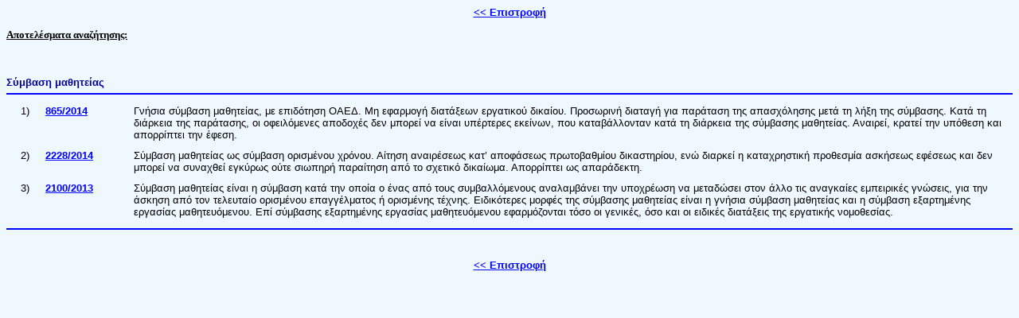

--- FILE ---
content_type: text/html
request_url: https://www.areiospagos.gr/nomologia/apofaseis_result.asp?s=2&code=803
body_size: 3913
content:

<html>

<head>
<meta http-equiv="Content-Type" content="text/html; charset=windows-1253">
<!--<meta name="robots" content="noindex"%>-->
<title>ΑΡΕΙΟΣ ΠΑΓΟΣ - ΑΠΟΤΕΛΕΣΜΑΤΑ ΑΝΑΖΗΤΗΣΗΣ</title>
<link rel="stylesheet" type="text/css" href="../css/style1.css">
</head>

<body bgcolor= #EFF7FF>

<p style="margin-top: 0; margin-bottom: 0">


<p align="center"><A HREF="apofaseis.asp"   class=blue10_cursor onClick="history.back();return false;"><< Επιστροφή</a>	</p>
		<u><b><font face="Verdana" size="2">Αποτελέσματα αναζήτησης:</font></b></u></p>
		
<font color="#000099">
<B>&nbsp;&nbsp;&nbsp; <br>&nbsp;<br>

Σύμβαση μαθητείας<hr color=blue>
</B></font>
 						
				<table border="0" width="100%" style="margin: 0 2; " height="38" cellspacing="1" cellpadding="5"  >
				<tr>

				<td width=30 height=0 valign=top>
					<div class="black10" align=center>
					1)   
					</div>
				</td>
				
				<td style="margin-top: 0; margin-bottom: 0" width=100 height=0 valign=top> 
					<a onmouseout="this.style.color = 'blue';" onmouseover="this.style.color = 'brown'; "class="blue10_cursor"
					 href="apofaseis_DISPLAY.asp?cd=6JMERJTGS1N3NCDFLXJEB3AMJYFD2F&apof=865_2014&info=ΠΟΛΙΤΙΚΕΣ -  Β2">865/2014</a>	 	 	
				</td>		
				
				<td style="margin-top: 0; margin-bottom: 0" height=0 class="black10"> 	 								
					Γνήσια σύμβαση μαθητείας, με επιδότηση ΟΑΕΔ. Μη εφαρμογή διατάξεων εργατικού δικαίου. Προσωρινή διαταγή για παράταση της απασχόλησης μετά τη λήξη της σύμβασης. Κατά τη διάρκεια της παράτασης, οι οφειλόμενες αποδοχές δεν μπορεί να είναι υπέρτερες εκείνων, που καταβάλλονταν κατά τη διάρκεια της σύμβασης μαθητείας. Αναιρεί, κρατεί την υπόθεση και απορρίπτει την έφεση.
					</td>
					</tr>

				<td width=30 height=0 valign=top>
					<div class="black10" align=center>
					2)   
					</div>
				</td>
				
				<td style="margin-top: 0; margin-bottom: 0" width=100 height=0 valign=top> 
					<a onmouseout="this.style.color = 'blue';" onmouseover="this.style.color = 'brown'; "class="blue10_cursor"
					 href="apofaseis_DISPLAY.asp?cd=IQYMZCH9MZ4YZXMQX7FOGXS87RBUTN&apof=2228_2014&info=ΠΟΛΙΤΙΚΕΣ -  Β2">2228/2014</a>	 	 	
				</td>		
				
				<td style="margin-top: 0; margin-bottom: 0" height=0 class="black10"> 	 								
					Σύμβαση μαθητείας ως σύμβαση ορισμένου χρόνου. Αίτηση αναιρέσεως κατ’ αποφάσεως πρωτοβαθμίου δικαστηρίου, ενώ διαρκεί η καταχρηστική προθεσμία ασκήσεως εφέσεως και δεν μπορεί να συναχθεί εγκύρως ούτε σιωπηρή παραίτηση από το σχετικό δικαίωμα. Απορρίπτει ως απαράδεκτη.
					</td>
					</tr>

				<td width=30 height=0 valign=top>
					<div class="black10" align=center>
					3)   
					</div>
				</td>
				
				<td style="margin-top: 0; margin-bottom: 0" width=100 height=0 valign=top> 
					<a onmouseout="this.style.color = 'blue';" onmouseover="this.style.color = 'brown'; "class="blue10_cursor"
					 href="apofaseis_DISPLAY.asp?cd=CAZV01PZ3TKWV0IRKDCSYU8GDT5KTE&apof=2100_2013&info=ΠΟΛΙΤΙΚΕΣ -  Β1">2100/2013</a>	 	 	
				</td>		
				
				<td style="margin-top: 0; margin-bottom: 0" height=0 class="black10"> 	 								
					Σύμβαση μαθητείας είναι η σύμβαση κατά την οποία ο ένας από τους συμβαλλόμενους αναλαμβάνει την υποχρέωση να μεταδώσει στον άλλο τις αναγκαίες εμπειρικές γνώσεις, για την άσκηση από τον τελευταίο ορισμένου επαγγέλματος ή ορισμένης τέχνης. Ειδικότερες μορφές της σύμβασης μαθητείας είναι η γνήσια σύμβαση μαθητείας και η σύμβαση εξαρτημένης εργασίας μαθητευόμενου. Επί σύμβασης εξαρτημένης εργασίας μαθητευόμενου εφαρμόζονται τόσο οι γενικές, όσο και οι ειδικές διατάξεις της εργατικής νομοθεσίας.
					</td>
					</tr>

			
			
			</tr>
	</TABLE>
	<hr color=blue>			


<p><font size="1">
<br>

</font>
</p>

<p align="center"><A HREF="apofaseis.asp"   class=blue10_cursor onClick="history.back();return false;"><< Επιστροφή</a>	</p>

</body>
</html>